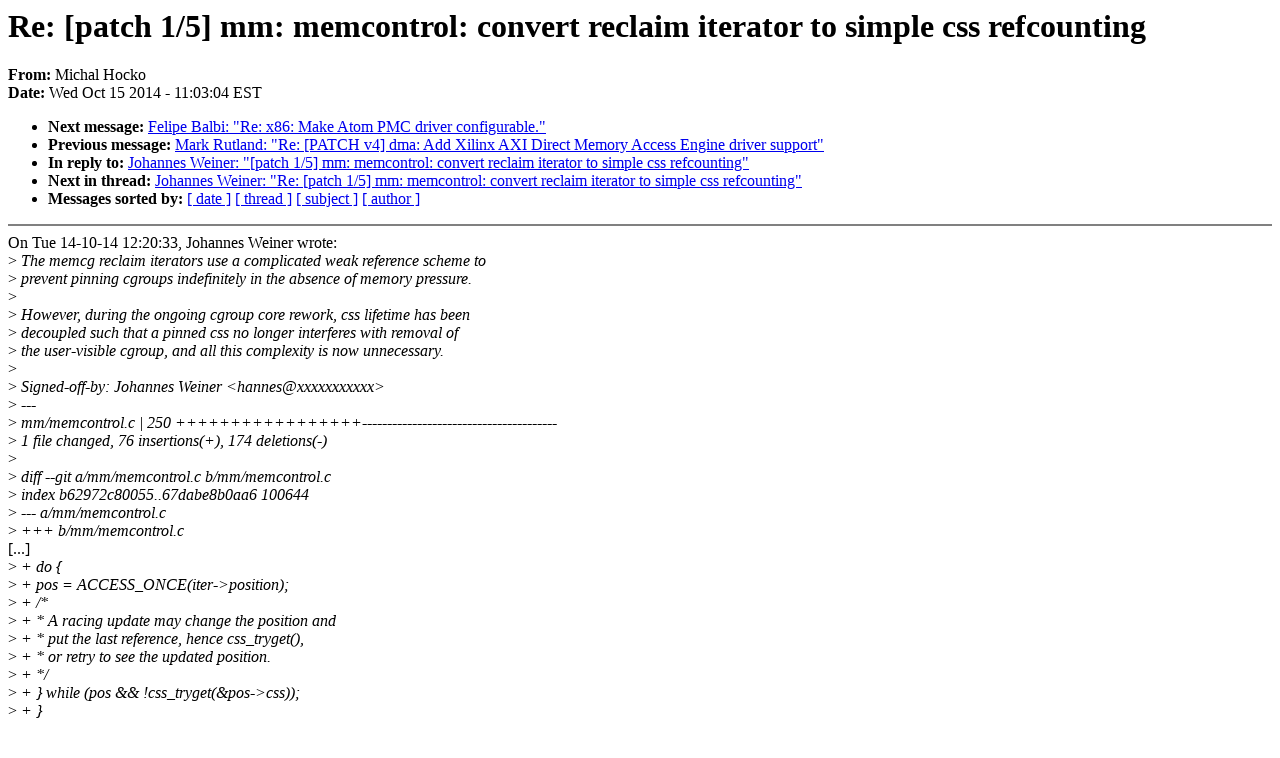

--- FILE ---
content_type: text/html; charset=UTF-8
request_url: https://lkml.iu.edu/hypermail/linux/kernel/1410.1/03897.html
body_size: 1584
content:
<!-- MHonArc v2.6.16 -->
<!--X-Subject: Re: [patch 1/5] mm: memcontrol: convert reclaim iterator to simple css refcounting -->
<!--X-From-R13: [vpuny Vbpxb <zubpxbNfhfr.pm> -->
<!--X-Date: Wed, 15 Oct 2014 11:03:04 &#45;0400 (EDT) -->
<!--X-Message-Id: 20141015150256.GF23547@dhcp22.suse.cz -->
<!--X-Content-Type: text/plain -->
<!--X-Reference: 1413303637&#45;23862&#45;1&#45;git&#45;send&#45;email&#45;hannes@cmpxchg.org -->
<!--X-Reference: 1413303637&#45;23862&#45;2&#45;git&#45;send&#45;email&#45;hannes@cmpxchg.org -->
<!--X-Head-End-->
<!DOCTYPE HTML PUBLIC "-//W3C//DTD HTML 4.0 Transitional//EN"
                      "http://www.w3.org/TR/REC-html40/loose.dtd">
<html lang=en>
<head>
<meta HTTP-EQUIV="Content-Type" CONTENT="text/html; charset=iso-8859-2">
<title>Linux-Kernel Archive: Re: [patch 1/5] mm: memcontrol: convert reclaim iterator to simple css refcounting</title>
<meta NAME="Author" CONTENT="Michal Hocko &lt;mhocko@xxxxxxx&gt;">
<meta NAME="Subject" CONTENT="Re: [patch 1/5] mm: memcontrol: convert reclaim iterator to simple css refcounting">
</head> 
<body BGCOLOR="#FFFFFF" TEXT="#000000">

<!--X-Body-Begin-->
<!--X-User-Header-->
<!--X-User-Header-End-->
<!--X-TopPNI-->


<!--X-TopPNI-End-->
<!--X-MsgBody-->
<!--X-Subject-Header-Begin-->
<h1>Re: [patch 1/5] mm: memcontrol: convert reclaim iterator to simple css refcounting</h1>
<strong>From: </strong>Michal Hocko
<br><strong>Date: </strong> Wed Oct 15 2014 - 11:03:04 EST
<p>
<ul>
<li><strong>Next message: </strong> <a href="03899.html"> Felipe Balbi: "Re: x86: Make Atom PMC driver configurable."</a>

<li><strong>Previous message: </strong> <a href="03896.html"> Mark Rutland: "Re: [PATCH v4] dma: Add Xilinx AXI Direct Memory Access Engine driver support"</a>

<li><strong>In reply to: </strong> <a href="03311.html"> Johannes Weiner: "[patch 1/5] mm: memcontrol: convert reclaim iterator to simple css refcounting"</a>

<li><strong>Next in thread: </strong> <a href="03997.html"> Johannes Weiner: "Re: [patch 1/5] mm: memcontrol: convert reclaim iterator to simple css refcounting"</a>

<li><strong>Messages sorted by: </strong><a href="date.html#03897">[ date ]</a> <a href="index.html#03897">[ thread ]</a> <a href="subject.html#03897">[ subject ]</a> <a href="author.html#03897">[ author ]</a>
</ul>

<!--X-Subject-Header-End-->
<!--X-Head-of-Message-->
<!--X-Head-of-Message-End-->
<!--X-Head-Body-Sep-Begin-->
<hr NOSHADE>
<!--X-Head-Body-Sep-End-->
<!--X-Body-of-Message-->
On Tue 14-10-14 12:20:33, Johannes Weiner wrote:<br>
&gt;<i> The memcg reclaim iterators use a complicated weak reference scheme to</i><br>
&gt;<i> prevent pinning cgroups indefinitely in the absence of memory pressure.</i><br>
&gt;<i> </i><br>
&gt;<i> However, during the ongoing cgroup core rework, css lifetime has been</i><br>
&gt;<i> decoupled such that a pinned css no longer interferes with removal of</i><br>
&gt;<i> the user-visible cgroup, and all this complexity is now unnecessary.</i><br>
&gt;<i></i><br>
&gt;<i> Signed-off-by: Johannes Weiner &lt;hannes@xxxxxxxxxxx&gt;</i><br>
&gt;<i> ---</i><br>
&gt;<i>  mm/memcontrol.c | 250 +++++++++++++++++---------------------------------------</i><br>
&gt;<i>  1 file changed, 76 insertions(+), 174 deletions(-)</i><br>
&gt;<i> </i><br>
&gt;<i> diff --git a/mm/memcontrol.c b/mm/memcontrol.c</i><br>
&gt;<i> index b62972c80055..67dabe8b0aa6 100644</i><br>
&gt;<i> --- a/mm/memcontrol.c</i><br>
&gt;<i> +++ b/mm/memcontrol.c</i><br>
[...]<br>
&gt;<i> +		do {</i><br>
&gt;<i> +			pos = ACCESS_ONCE(iter-&gt;position);</i><br>
&gt;<i> +			/*</i><br>
&gt;<i> +			 * A racing update may change the position and</i><br>
&gt;<i> +			 * put the last reference, hence css_tryget(),</i><br>
&gt;<i> +			 * or retry to see the updated position.</i><br>
&gt;<i> +			 */</i><br>
&gt;<i> +		} while (pos &amp;&amp; !css_tryget(&amp;pos-&gt;css));</i><br>
&gt;<i> +	}</i><br>
[...]<br>
&gt;<i> +	if (reclaim) {</i><br>
&gt;<i> +		if (cmpxchg(&amp;iter-&gt;position, pos, memcg) == pos &amp;&amp; memcg)</i><br>
&gt;<i> +			css_get(&amp;memcg-&gt;css);</i><br>
&gt;<i> +</i><br>
&gt;<i> +		if (pos)</i><br>
&gt;<i> +			css_put(&amp;pos-&gt;css);</i><br>
<br>
This looks like a reference leak. css_put pairs with the above<br>
css_tryget but no css_put pairs with css_get for the cached one. We<br>
need:<br>
---<br>

<!--X-Body-of-Message-End-->
<!--X-MsgBody-End-->
<!--X-Follow-Ups-->
<hr NOSHADE>


</ul></li></ul>
<!--X-Follow-Ups-End-->
<!--X-References-->




<!--X-References-End-->
<!--X-BotPNI-->
<ul>
<li><strong>Next message: </strong> <a href="03899.html"> Felipe Balbi: "Re: x86: Make Atom PMC driver configurable."</a>

<li><strong>Previous message: </strong> <a href="03896.html"> Mark Rutland: "Re: [PATCH v4] dma: Add Xilinx AXI Direct Memory Access Engine driver support"</a>

<li><strong>In reply to: </strong> <a href="03311.html"> Johannes Weiner: "[patch 1/5] mm: memcontrol: convert reclaim iterator to simple css refcounting"</a>

<li><strong>Next in thread: </strong> <a href="03997.html"> Johannes Weiner: "Re: [patch 1/5] mm: memcontrol: convert reclaim iterator to simple css refcounting"</a>

<li><strong>Messages sorted by: </strong><a href="date.html#03897">[ date ]</a> <a href="index.html#03897">[ thread ]</a> <a href="subject.html#03897">[ subject ]</a> <a href="author.html#03897">[ author ]</a>
</ul>

<!--X-BotPNI-End-->
<!--X-User-Footer-->
<!--X-User-Footer-End-->
</body>
</html>
